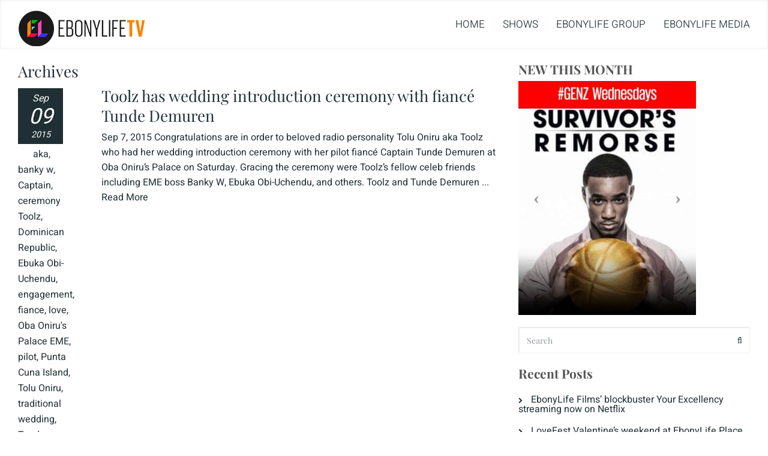

--- FILE ---
content_type: text/css
request_url: https://ebonylifetv.com/el/wp-content/micro-themes/active-styles.css?mts=51&ver=6.6.4
body_size: 22
content:
/*  MICROTHEMER STYLES  */


/*( Large Desktop )*/
@media (min-width: 1200px) {

	/*= General =================== */

	/** General >> Header **/
	#header {
	
}


}



--- FILE ---
content_type: application/javascript
request_url: https://ebonylifetv.com/el/wp-content/plugins/js_composer/assets/lib/vc/vc_carousel/js/transition.min.js?ver=7.9
body_size: 533
content:
/*!
* WPBakery Page Builder v7.6.0 (https://wpbakery.com)
* Copyright 2011-2024 Michael M, WPBakery
* License: Commercial. More details: http://go.wpbakery.com/licensing
*/
	// jscs:disable
	// jshint ignore: start 
(o=>{o.fn.emulateTransitionEnd=function(n){var t=!1,i=this;return o(this).one(o.support.transition.end,function(){t=!0}),setTimeout(function(){t||o(i).trigger(o.support.transition.end)},n),this},o(function(){o.support.transition=(()=>{var n,t=document.createElement("bootstrap"),i={WebkitTransition:"webkitTransitionEnd",MozTransition:"transitionend",OTransition:"oTransitionEnd otransitionend",transition:"transitionend"};for(n in i)if(void 0!==t.style[n])return{end:i[n]}})()})})(window.jQuery);